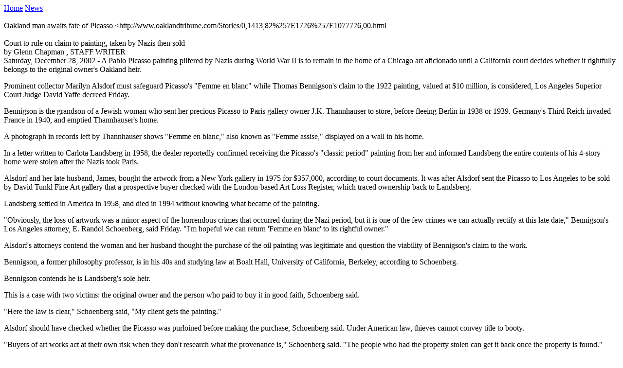

--- FILE ---
content_type: text/html
request_url: http://www.bslaw.net/news/021228.html
body_size: 2453
content:
<HTML>
<HEAD>
<META HTTP-EQUIV="Content-Type" CONTENT="text/html; charset=iso-8859-1">
<META NAME="Generator" CONTENT="Microsoft Word 81.2">
<TITLE>Burris &amp; Schoenberg, LLP</TITLE>
<META NAME="Template" CONTENT="Macintosh HD:Applications:Microsoft Office 98:Templates:Web Pages:Blank Web Page">
</HEAD>
<BODY LINK="#0000ff" VLINK="#800080">

<P><!doctype html public "-//w3c//dtd html 4.0 transitional//en"><A HREF="http://www.bslaw.net/">Home</A> <A HREF="http://www.bslaw.net/news.html">News</A> <BR>
 <BR>
Oakland man awaits fate of Picasso &lt;http://www.oaklandtribune.com/Stories/0,1413,82%257E1726%257E1077726,00.html <BR>
 <BR>
Court to rule on claim to painting, taken by Nazis then sold <BR>
by Glenn Chapman , STAFF WRITER <BR>
Saturday, December 28, 2002 - A Pablo Picasso painting pilfered by Nazis during World War II is to remain in the home of a Chicago art aficionado until a California court decides whether it rightfully belongs to the original owner's Oakland heir. </P>
<P>Prominent collector Marilyn Alsdorf must safeguard Picasso's "Femme en blanc" while Thomas Bennigson's claim to the 1922 painting, valued at $10 million, is considered, Los Angeles Superior Court Judge David Yaffe decreed Friday. </P>
<P>Bennigson is the grandson of a Jewish woman who sent her precious Picasso to Paris gallery owner J.K. Thannhauser to store, before fleeing Berlin in 1938 or 1939. Germany's Third Reich invaded France in 1940, and emptied Thannhauser's home. </P>
<P>A photograph in records left by Thannhauser shows "Femme en blanc," also known as "Femme assise," displayed on a wall in his home. </P>
<P>In a letter written to Carlota Landsberg in 1958, the dealer reportedly confirmed receiving the Picasso's "classic period" painting from her and informed Landsberg the entire contents of his 4-story home were stolen after the Nazis took Paris. </P>
<P>Alsdorf and her late husband, James, bought the artwork from a New York gallery in 1975 for $357,000, according to court documents. It was after Alsdorf sent the Picasso to Los Angeles to be sold by David Tunkl Fine Art gallery that a prospective buyer checked with the London-based Art Loss Register, which traced ownership back to Landsberg. </P>
<P>Landsberg settled in America in 1958, and died in 1994 without knowing what became of the painting. </P>
<P>"Obviously, the loss of artwork was a minor aspect of the horrendous crimes that occurred during the Nazi period, but it is one of the few crimes we can actually rectify at this late date," Bennigson's Los Angeles attorney, E. Randol Schoenberg, said Friday. "I'm hopeful we can return 'Femme en blanc' to its rightful owner." </P>
<P>Alsdorf's attorneys contend the woman and her husband thought the purchase of the oil painting was legitimate and question the viability of Bennigson's claim to the work. </P>
<P>Bennigson, a former philosophy professor, is in his 40s and studying law at Boalt Hall, University of California, Berkeley, according to Schoenberg. </P>
<P>Bennigson contends he is Landsberg's sole heir. </P>
<P>This is a case with two victims: the original owner and the person who paid to buy it in good faith, Schoenberg said. </P>
<P>"Here the law is clear," Schoenberg said, "My client gets the painting." </P>
<P>Alsdorf should have checked whether the Picasso was purloined before making the purchase, Schoenberg said. Under American law, thieves cannot convey title to booty. </P>
<P>"Buyers of art works act at their own risk when they don't research what the provenance is," Schoenberg said. "The people who had the property stolen can get it back once the property is found." </P>
<P>The Art Loss Register has been a resource for Holocaust survivors whose art was stripped from them by the Nazis. </P>
<P>Bennigson got word about a year ago that his grandmother's painting was located by the Register. </P>
<P>The Register was brokering mediation to resolve "Femme en blanc" ownership earlier this month. </P>
<P>Bennigson hired Schoenberg on Dec. 10. Judge Yaffe granted a request by Schoenberg on Dec. 20 to order "Femme en blanc" be stored safely in California. The court was then told the work had already been shipped back to Alsdorf in Chicago. </P>
<P>Schoenberg said he believes the move was intended to "hide the painting" and dodge a state law that goes into effect Jan. 1. The law extends a statute of limitations on claims regarding art commandeered by the Third Reich. Bennigson's claim came well within the old statute, which allows families a grace period of three years from the time they learn the whereabouts of stolen art, Schoenberg said. </P>
<P>One of Alsdorf's attorneys, Richard Chapman, has publicly denied any shenanigans regarding the painting and maintains Alsdorf is interested in resolving the situation. Alsdorf feels she has done nothing wrong, according to Chapman. </P>
<P>On Jan. 10, Judge Yaffe will hear arguments regarding whether the painting should be brought back to Los Angeles for safekeeping until the courts determine its legal owner. </P>
<P> <BR>
 <BR>
 <BR>
 <BR>
 </P></BODY>
</HTML>
